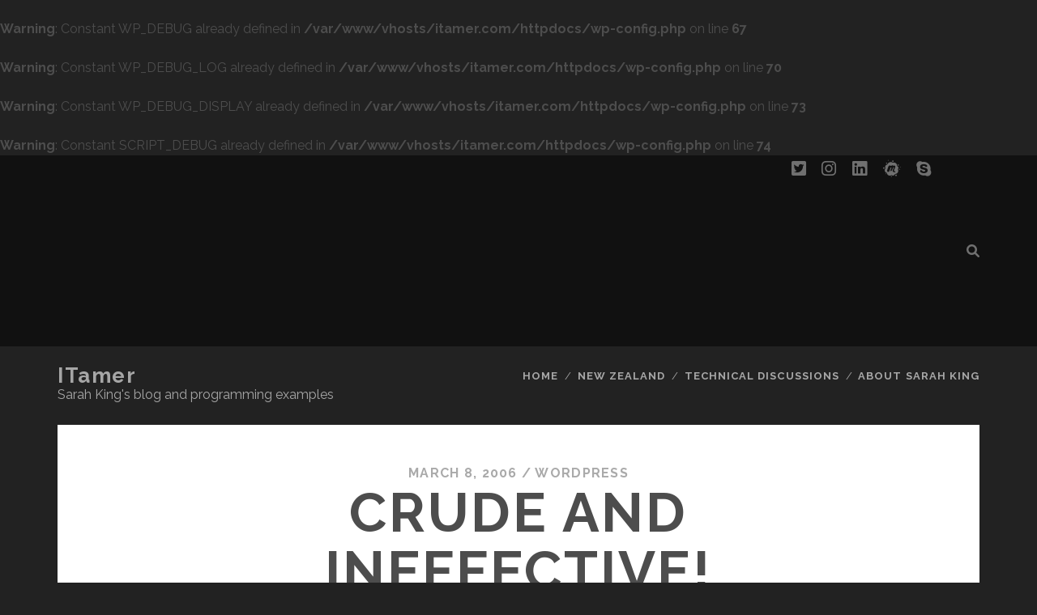

--- FILE ---
content_type: text/html; charset=UTF-8
request_url: https://www.itamer.com/crude-and-ineffective/253/
body_size: 12614
content:
<br />
<b>Warning</b>:  Constant WP_DEBUG already defined in <b>/var/www/vhosts/itamer.com/httpdocs/wp-config.php</b> on line <b>67</b><br />
<br />
<b>Warning</b>:  Constant WP_DEBUG_LOG already defined in <b>/var/www/vhosts/itamer.com/httpdocs/wp-config.php</b> on line <b>70</b><br />
<br />
<b>Warning</b>:  Constant WP_DEBUG_DISPLAY already defined in <b>/var/www/vhosts/itamer.com/httpdocs/wp-config.php</b> on line <b>73</b><br />
<br />
<b>Warning</b>:  Constant SCRIPT_DEBUG already defined in <b>/var/www/vhosts/itamer.com/httpdocs/wp-config.php</b> on line <b>74</b><br />
<!DOCTYPE html>
<!--[if IE 9 ]>
<html class="ie9" lang="en-US"> <![endif]-->
<!--[if (gt IE 9)|!(IE)]><!-->
<html lang="en-US"><!--<![endif]-->

<head>
	<title>Crude and Ineffective! &#8211; iTamer</title>
<meta name='robots' content='max-image-preview:large' />
<meta charset="UTF-8" />
<meta name="viewport" content="width=device-width, initial-scale=1" />
<meta name="template" content="Tracks 1.78" />
<link rel='dns-prefetch' href='//fonts.googleapis.com' />
<link rel="alternate" type="application/rss+xml" title="iTamer &raquo; Feed" href="https://www.itamer.com/feed/" />
<link rel="alternate" type="application/rss+xml" title="iTamer &raquo; Comments Feed" href="https://www.itamer.com/comments/feed/" />
<link rel="alternate" type="application/rss+xml" title="iTamer &raquo; Crude and Ineffective! Comments Feed" href="https://www.itamer.com/crude-and-ineffective/253/feed/" />
<link rel="alternate" title="oEmbed (JSON)" type="application/json+oembed" href="https://www.itamer.com/wp-json/oembed/1.0/embed?url=https%3A%2F%2Fwww.itamer.com%2Fcrude-and-ineffective%2F253%2F" />
<link rel="alternate" title="oEmbed (XML)" type="text/xml+oembed" href="https://www.itamer.com/wp-json/oembed/1.0/embed?url=https%3A%2F%2Fwww.itamer.com%2Fcrude-and-ineffective%2F253%2F&#038;format=xml" />
<style id='wp-img-auto-sizes-contain-inline-css' type='text/css'>
img:is([sizes=auto i],[sizes^="auto," i]){contain-intrinsic-size:3000px 1500px}
/*# sourceURL=wp-img-auto-sizes-contain-inline-css */
</style>
<style id='wp-emoji-styles-inline-css' type='text/css'>

	img.wp-smiley, img.emoji {
		display: inline !important;
		border: none !important;
		box-shadow: none !important;
		height: 1em !important;
		width: 1em !important;
		margin: 0 0.07em !important;
		vertical-align: -0.1em !important;
		background: none !important;
		padding: 0 !important;
	}
/*# sourceURL=wp-emoji-styles-inline-css */
</style>
<style id='wp-block-library-inline-css' type='text/css'>
:root{--wp-block-synced-color:#7a00df;--wp-block-synced-color--rgb:122,0,223;--wp-bound-block-color:var(--wp-block-synced-color);--wp-editor-canvas-background:#ddd;--wp-admin-theme-color:#007cba;--wp-admin-theme-color--rgb:0,124,186;--wp-admin-theme-color-darker-10:#006ba1;--wp-admin-theme-color-darker-10--rgb:0,107,160.5;--wp-admin-theme-color-darker-20:#005a87;--wp-admin-theme-color-darker-20--rgb:0,90,135;--wp-admin-border-width-focus:2px}@media (min-resolution:192dpi){:root{--wp-admin-border-width-focus:1.5px}}.wp-element-button{cursor:pointer}:root .has-very-light-gray-background-color{background-color:#eee}:root .has-very-dark-gray-background-color{background-color:#313131}:root .has-very-light-gray-color{color:#eee}:root .has-very-dark-gray-color{color:#313131}:root .has-vivid-green-cyan-to-vivid-cyan-blue-gradient-background{background:linear-gradient(135deg,#00d084,#0693e3)}:root .has-purple-crush-gradient-background{background:linear-gradient(135deg,#34e2e4,#4721fb 50%,#ab1dfe)}:root .has-hazy-dawn-gradient-background{background:linear-gradient(135deg,#faaca8,#dad0ec)}:root .has-subdued-olive-gradient-background{background:linear-gradient(135deg,#fafae1,#67a671)}:root .has-atomic-cream-gradient-background{background:linear-gradient(135deg,#fdd79a,#004a59)}:root .has-nightshade-gradient-background{background:linear-gradient(135deg,#330968,#31cdcf)}:root .has-midnight-gradient-background{background:linear-gradient(135deg,#020381,#2874fc)}:root{--wp--preset--font-size--normal:16px;--wp--preset--font-size--huge:42px}.has-regular-font-size{font-size:1em}.has-larger-font-size{font-size:2.625em}.has-normal-font-size{font-size:var(--wp--preset--font-size--normal)}.has-huge-font-size{font-size:var(--wp--preset--font-size--huge)}.has-text-align-center{text-align:center}.has-text-align-left{text-align:left}.has-text-align-right{text-align:right}.has-fit-text{white-space:nowrap!important}#end-resizable-editor-section{display:none}.aligncenter{clear:both}.items-justified-left{justify-content:flex-start}.items-justified-center{justify-content:center}.items-justified-right{justify-content:flex-end}.items-justified-space-between{justify-content:space-between}.screen-reader-text{border:0;clip-path:inset(50%);height:1px;margin:-1px;overflow:hidden;padding:0;position:absolute;width:1px;word-wrap:normal!important}.screen-reader-text:focus{background-color:#ddd;clip-path:none;color:#444;display:block;font-size:1em;height:auto;left:5px;line-height:normal;padding:15px 23px 14px;text-decoration:none;top:5px;width:auto;z-index:100000}html :where(.has-border-color){border-style:solid}html :where([style*=border-top-color]){border-top-style:solid}html :where([style*=border-right-color]){border-right-style:solid}html :where([style*=border-bottom-color]){border-bottom-style:solid}html :where([style*=border-left-color]){border-left-style:solid}html :where([style*=border-width]){border-style:solid}html :where([style*=border-top-width]){border-top-style:solid}html :where([style*=border-right-width]){border-right-style:solid}html :where([style*=border-bottom-width]){border-bottom-style:solid}html :where([style*=border-left-width]){border-left-style:solid}html :where(img[class*=wp-image-]){height:auto;max-width:100%}:where(figure){margin:0 0 1em}html :where(.is-position-sticky){--wp-admin--admin-bar--position-offset:var(--wp-admin--admin-bar--height,0px)}@media screen and (max-width:600px){html :where(.is-position-sticky){--wp-admin--admin-bar--position-offset:0px}}

/*# sourceURL=wp-block-library-inline-css */
</style><style id='global-styles-inline-css' type='text/css'>
:root{--wp--preset--aspect-ratio--square: 1;--wp--preset--aspect-ratio--4-3: 4/3;--wp--preset--aspect-ratio--3-4: 3/4;--wp--preset--aspect-ratio--3-2: 3/2;--wp--preset--aspect-ratio--2-3: 2/3;--wp--preset--aspect-ratio--16-9: 16/9;--wp--preset--aspect-ratio--9-16: 9/16;--wp--preset--color--black: #000000;--wp--preset--color--cyan-bluish-gray: #abb8c3;--wp--preset--color--white: #ffffff;--wp--preset--color--pale-pink: #f78da7;--wp--preset--color--vivid-red: #cf2e2e;--wp--preset--color--luminous-vivid-orange: #ff6900;--wp--preset--color--luminous-vivid-amber: #fcb900;--wp--preset--color--light-green-cyan: #7bdcb5;--wp--preset--color--vivid-green-cyan: #00d084;--wp--preset--color--pale-cyan-blue: #8ed1fc;--wp--preset--color--vivid-cyan-blue: #0693e3;--wp--preset--color--vivid-purple: #9b51e0;--wp--preset--gradient--vivid-cyan-blue-to-vivid-purple: linear-gradient(135deg,rgb(6,147,227) 0%,rgb(155,81,224) 100%);--wp--preset--gradient--light-green-cyan-to-vivid-green-cyan: linear-gradient(135deg,rgb(122,220,180) 0%,rgb(0,208,130) 100%);--wp--preset--gradient--luminous-vivid-amber-to-luminous-vivid-orange: linear-gradient(135deg,rgb(252,185,0) 0%,rgb(255,105,0) 100%);--wp--preset--gradient--luminous-vivid-orange-to-vivid-red: linear-gradient(135deg,rgb(255,105,0) 0%,rgb(207,46,46) 100%);--wp--preset--gradient--very-light-gray-to-cyan-bluish-gray: linear-gradient(135deg,rgb(238,238,238) 0%,rgb(169,184,195) 100%);--wp--preset--gradient--cool-to-warm-spectrum: linear-gradient(135deg,rgb(74,234,220) 0%,rgb(151,120,209) 20%,rgb(207,42,186) 40%,rgb(238,44,130) 60%,rgb(251,105,98) 80%,rgb(254,248,76) 100%);--wp--preset--gradient--blush-light-purple: linear-gradient(135deg,rgb(255,206,236) 0%,rgb(152,150,240) 100%);--wp--preset--gradient--blush-bordeaux: linear-gradient(135deg,rgb(254,205,165) 0%,rgb(254,45,45) 50%,rgb(107,0,62) 100%);--wp--preset--gradient--luminous-dusk: linear-gradient(135deg,rgb(255,203,112) 0%,rgb(199,81,192) 50%,rgb(65,88,208) 100%);--wp--preset--gradient--pale-ocean: linear-gradient(135deg,rgb(255,245,203) 0%,rgb(182,227,212) 50%,rgb(51,167,181) 100%);--wp--preset--gradient--electric-grass: linear-gradient(135deg,rgb(202,248,128) 0%,rgb(113,206,126) 100%);--wp--preset--gradient--midnight: linear-gradient(135deg,rgb(2,3,129) 0%,rgb(40,116,252) 100%);--wp--preset--font-size--small: 13px;--wp--preset--font-size--medium: 20px;--wp--preset--font-size--large: 21px;--wp--preset--font-size--x-large: 42px;--wp--preset--font-size--regular: 16px;--wp--preset--font-size--larger: 30px;--wp--preset--spacing--20: 0.44rem;--wp--preset--spacing--30: 0.67rem;--wp--preset--spacing--40: 1rem;--wp--preset--spacing--50: 1.5rem;--wp--preset--spacing--60: 2.25rem;--wp--preset--spacing--70: 3.38rem;--wp--preset--spacing--80: 5.06rem;--wp--preset--shadow--natural: 6px 6px 9px rgba(0, 0, 0, 0.2);--wp--preset--shadow--deep: 12px 12px 50px rgba(0, 0, 0, 0.4);--wp--preset--shadow--sharp: 6px 6px 0px rgba(0, 0, 0, 0.2);--wp--preset--shadow--outlined: 6px 6px 0px -3px rgb(255, 255, 255), 6px 6px rgb(0, 0, 0);--wp--preset--shadow--crisp: 6px 6px 0px rgb(0, 0, 0);}:where(.is-layout-flex){gap: 0.5em;}:where(.is-layout-grid){gap: 0.5em;}body .is-layout-flex{display: flex;}.is-layout-flex{flex-wrap: wrap;align-items: center;}.is-layout-flex > :is(*, div){margin: 0;}body .is-layout-grid{display: grid;}.is-layout-grid > :is(*, div){margin: 0;}:where(.wp-block-columns.is-layout-flex){gap: 2em;}:where(.wp-block-columns.is-layout-grid){gap: 2em;}:where(.wp-block-post-template.is-layout-flex){gap: 1.25em;}:where(.wp-block-post-template.is-layout-grid){gap: 1.25em;}.has-black-color{color: var(--wp--preset--color--black) !important;}.has-cyan-bluish-gray-color{color: var(--wp--preset--color--cyan-bluish-gray) !important;}.has-white-color{color: var(--wp--preset--color--white) !important;}.has-pale-pink-color{color: var(--wp--preset--color--pale-pink) !important;}.has-vivid-red-color{color: var(--wp--preset--color--vivid-red) !important;}.has-luminous-vivid-orange-color{color: var(--wp--preset--color--luminous-vivid-orange) !important;}.has-luminous-vivid-amber-color{color: var(--wp--preset--color--luminous-vivid-amber) !important;}.has-light-green-cyan-color{color: var(--wp--preset--color--light-green-cyan) !important;}.has-vivid-green-cyan-color{color: var(--wp--preset--color--vivid-green-cyan) !important;}.has-pale-cyan-blue-color{color: var(--wp--preset--color--pale-cyan-blue) !important;}.has-vivid-cyan-blue-color{color: var(--wp--preset--color--vivid-cyan-blue) !important;}.has-vivid-purple-color{color: var(--wp--preset--color--vivid-purple) !important;}.has-black-background-color{background-color: var(--wp--preset--color--black) !important;}.has-cyan-bluish-gray-background-color{background-color: var(--wp--preset--color--cyan-bluish-gray) !important;}.has-white-background-color{background-color: var(--wp--preset--color--white) !important;}.has-pale-pink-background-color{background-color: var(--wp--preset--color--pale-pink) !important;}.has-vivid-red-background-color{background-color: var(--wp--preset--color--vivid-red) !important;}.has-luminous-vivid-orange-background-color{background-color: var(--wp--preset--color--luminous-vivid-orange) !important;}.has-luminous-vivid-amber-background-color{background-color: var(--wp--preset--color--luminous-vivid-amber) !important;}.has-light-green-cyan-background-color{background-color: var(--wp--preset--color--light-green-cyan) !important;}.has-vivid-green-cyan-background-color{background-color: var(--wp--preset--color--vivid-green-cyan) !important;}.has-pale-cyan-blue-background-color{background-color: var(--wp--preset--color--pale-cyan-blue) !important;}.has-vivid-cyan-blue-background-color{background-color: var(--wp--preset--color--vivid-cyan-blue) !important;}.has-vivid-purple-background-color{background-color: var(--wp--preset--color--vivid-purple) !important;}.has-black-border-color{border-color: var(--wp--preset--color--black) !important;}.has-cyan-bluish-gray-border-color{border-color: var(--wp--preset--color--cyan-bluish-gray) !important;}.has-white-border-color{border-color: var(--wp--preset--color--white) !important;}.has-pale-pink-border-color{border-color: var(--wp--preset--color--pale-pink) !important;}.has-vivid-red-border-color{border-color: var(--wp--preset--color--vivid-red) !important;}.has-luminous-vivid-orange-border-color{border-color: var(--wp--preset--color--luminous-vivid-orange) !important;}.has-luminous-vivid-amber-border-color{border-color: var(--wp--preset--color--luminous-vivid-amber) !important;}.has-light-green-cyan-border-color{border-color: var(--wp--preset--color--light-green-cyan) !important;}.has-vivid-green-cyan-border-color{border-color: var(--wp--preset--color--vivid-green-cyan) !important;}.has-pale-cyan-blue-border-color{border-color: var(--wp--preset--color--pale-cyan-blue) !important;}.has-vivid-cyan-blue-border-color{border-color: var(--wp--preset--color--vivid-cyan-blue) !important;}.has-vivid-purple-border-color{border-color: var(--wp--preset--color--vivid-purple) !important;}.has-vivid-cyan-blue-to-vivid-purple-gradient-background{background: var(--wp--preset--gradient--vivid-cyan-blue-to-vivid-purple) !important;}.has-light-green-cyan-to-vivid-green-cyan-gradient-background{background: var(--wp--preset--gradient--light-green-cyan-to-vivid-green-cyan) !important;}.has-luminous-vivid-amber-to-luminous-vivid-orange-gradient-background{background: var(--wp--preset--gradient--luminous-vivid-amber-to-luminous-vivid-orange) !important;}.has-luminous-vivid-orange-to-vivid-red-gradient-background{background: var(--wp--preset--gradient--luminous-vivid-orange-to-vivid-red) !important;}.has-very-light-gray-to-cyan-bluish-gray-gradient-background{background: var(--wp--preset--gradient--very-light-gray-to-cyan-bluish-gray) !important;}.has-cool-to-warm-spectrum-gradient-background{background: var(--wp--preset--gradient--cool-to-warm-spectrum) !important;}.has-blush-light-purple-gradient-background{background: var(--wp--preset--gradient--blush-light-purple) !important;}.has-blush-bordeaux-gradient-background{background: var(--wp--preset--gradient--blush-bordeaux) !important;}.has-luminous-dusk-gradient-background{background: var(--wp--preset--gradient--luminous-dusk) !important;}.has-pale-ocean-gradient-background{background: var(--wp--preset--gradient--pale-ocean) !important;}.has-electric-grass-gradient-background{background: var(--wp--preset--gradient--electric-grass) !important;}.has-midnight-gradient-background{background: var(--wp--preset--gradient--midnight) !important;}.has-small-font-size{font-size: var(--wp--preset--font-size--small) !important;}.has-medium-font-size{font-size: var(--wp--preset--font-size--medium) !important;}.has-large-font-size{font-size: var(--wp--preset--font-size--large) !important;}.has-x-large-font-size{font-size: var(--wp--preset--font-size--x-large) !important;}
/*# sourceURL=global-styles-inline-css */
</style>

<style id='classic-theme-styles-inline-css' type='text/css'>
/*! This file is auto-generated */
.wp-block-button__link{color:#fff;background-color:#32373c;border-radius:9999px;box-shadow:none;text-decoration:none;padding:calc(.667em + 2px) calc(1.333em + 2px);font-size:1.125em}.wp-block-file__button{background:#32373c;color:#fff;text-decoration:none}
/*# sourceURL=/wp-includes/css/classic-themes.min.css */
</style>
<link rel='stylesheet' id='ct-tracks-google-fonts-css' href='//fonts.googleapis.com/css?family=Raleway%3A400%2C700&#038;subset=latin%2Clatin-ext&#038;display=swap&#038;ver=6.9' type='text/css' media='all' />
<link rel='stylesheet' id='ct-tracks-font-awesome-css' href='https://www.itamer.com/wp-content/themes/tracks/assets/font-awesome/css/all.min.css?ver=6.9' type='text/css' media='all' />
<link rel='stylesheet' id='ct-tracks-style-css' href='https://www.itamer.com/wp-content/themes/tracks/style.css?ver=6.9' type='text/css' media='all' />
<style id='ct-tracks-style-inline-css' type='text/css'>
.site-title{text-transform: capitalize}
.excerpt-title{text-transform: none}
/*# sourceURL=ct-tracks-style-inline-css */
</style>
<link rel='stylesheet' id='enlighterjs-css' href='https://www.itamer.com/wp-content/plugins/enlighter/cache/enlighterjs.min.css?ver=VX4zUPhr+MVYVY4' type='text/css' media='all' />
<script type="text/javascript" src="https://www.itamer.com/wp-includes/js/jquery/jquery.min.js?ver=3.7.1" id="jquery-core-js"></script>
<script type="text/javascript" src="https://www.itamer.com/wp-includes/js/jquery/jquery-migrate.min.js?ver=3.4.1" id="jquery-migrate-js"></script>
<link rel="https://api.w.org/" href="https://www.itamer.com/wp-json/" /><link rel="alternate" title="JSON" type="application/json" href="https://www.itamer.com/wp-json/wp/v2/posts/253" /><link rel="EditURI" type="application/rsd+xml" title="RSD" href="https://www.itamer.com/xmlrpc.php?rsd" />
<meta name="generator" content="WordPress 6.9" />
<link rel="canonical" href="https://www.itamer.com/crude-and-ineffective/253/" />
<link rel='shortlink' href='https://www.itamer.com/?p=253' />
<style type="text/css">.recentcomments a{display:inline !important;padding:0 !important;margin:0 !important;}</style>
<!-- Jetpack Open Graph Tags -->
<meta property="og:type" content="article" />
<meta property="og:title" content="Crude and Ineffective!" />
<meta property="og:url" content="https://www.itamer.com/crude-and-ineffective/253/" />
<meta property="og:description" content="Spam is one of those topics that gets returned to time and again. Well, I was just updating this blog and found:" />
<meta property="article:published_time" content="2006-03-08T02:02:01+00:00" />
<meta property="article:modified_time" content="2006-05-30T22:00:43+00:00" />
<meta property="og:site_name" content="iTamer" />
<meta property="og:image" content="https://www.itamer.com/wp-content/uploads/2017/12/cropped-29-northland-road-trip.jpg" />
<meta property="og:image:width" content="512" />
<meta property="og:image:height" content="512" />
<meta property="og:image:alt" content="" />
<meta property="og:locale" content="en_US" />
<meta name="twitter:site" content="@itamer" />
<meta name="twitter:text:title" content="Crude and Ineffective!" />
<meta name="twitter:image" content="https://www.itamer.com/wp-content/uploads/2017/12/cropped-29-northland-road-trip-270x270.jpg" />
<meta name="twitter:card" content="summary" />

<!-- End Jetpack Open Graph Tags -->
<link rel="icon" href="https://www.itamer.com/wp-content/uploads/2017/12/cropped-29-northland-road-trip-32x32.jpg" sizes="32x32" />
<link rel="icon" href="https://www.itamer.com/wp-content/uploads/2017/12/cropped-29-northland-road-trip-192x192.jpg" sizes="192x192" />
<link rel="apple-touch-icon" href="https://www.itamer.com/wp-content/uploads/2017/12/cropped-29-northland-road-trip-180x180.jpg" />
<meta name="msapplication-TileImage" content="https://www.itamer.com/wp-content/uploads/2017/12/cropped-29-northland-road-trip-270x270.jpg" />
		<style type="text/css" id="wp-custom-css">
			.site-title{text-transform: capitalize}
.excerpt-title{text-transform: none}		</style>
		</head>

<body id="tracks" class="wp-singular post-template-default single single-post postid-253 single-format-standard wp-theme-tracks ct-body singular singular-post singular-post-253 not-front standard">
			<div id="overflow-container" class="overflow-container">
		<a class="skip-content" href="#main">Skip to content</a>
				<header id="site-header" class="site-header" role="banner">
			<div class='top-navigation'><div class='container'><div class='search-form-container'>
	<button id="search-icon" class="search-icon">
		<i class="fas fa-search"></i>
	</button>
	<form role="search" method="get" class="search-form" action="https://www.itamer.com/">
		<label class="screen-reader-text">Search for:</label>
		<input type="search" class="search-field" placeholder="Search&#8230;" value=""
		       name="s" title="Search for:"/>
		<input type="submit" class="search-submit" value='Go'/>
	</form>
</div><ul class="social-media-icons">				<li>
					<a class="twitter" target="_blank"
					   href="https://twitter.com/itamer">
						<i class="fab fa-twitter-square" title="twitter"></i>
						<span class="screen-reader-text">twitter</span>
					</a>
				</li>
								<li>
					<a class="instagram" target="_blank"
					   href="https://www.instagram.com/itamernz/">
						<i class="fab fa-instagram" title="instagram"></i>
						<span class="screen-reader-text">instagram</span>
					</a>
				</li>
								<li>
					<a class="linkedin" target="_blank"
					   href="https://www.linkedin.com/in/sarahking/">
						<i class="fab fa-linkedin" title="linkedin"></i>
						<span class="screen-reader-text">linkedin</span>
					</a>
				</li>
								<li>
					<a class="meetup" target="_blank"
					   href="https://www.meetup.com/members/94366382/">
						<i class="fab fa-meetup" title="meetup"></i>
						<span class="screen-reader-text">meetup</span>
					</a>
				</li>
								<li>
					<a class="skype" target="_blank"
					   href="skype:sarah.king?chat">
						<i class="fab fa-skype" title="skype"></i>
						<span class="screen-reader-text">skype</span>
					</a>
				</li>
			</ul></div></div>						<div class="container">
				<div id="title-info" class="title-info">
					<div id='site-title' class='site-title'><a href='https://www.itamer.com'>iTamer</a></div>				</div>
				<button id="toggle-navigation" class="toggle-navigation">
	<i class="fas fa-bars"></i>
</button>

<div id="menu-primary-tracks" class="menu-primary-tracks"></div>
<div id="menu-primary" class="menu-container menu-primary" role="navigation">

			<p class="site-description tagline">
			Sarah King&#039;s blog and programming examples		</p>
	<div class="menu"><ul id="menu-primary-items" class="menu-primary-items"><li id="menu-item-845" class="menu-item menu-item-type-custom menu-item-object-custom menu-item-home menu-item-845"><a href="http://www.itamer.com/">Home</a></li>
<li id="menu-item-843" class="menu-item menu-item-type-taxonomy menu-item-object-category menu-item-843"><a href="https://www.itamer.com/category/new-zealand/">New Zealand</a></li>
<li id="menu-item-844" class="menu-item menu-item-type-taxonomy menu-item-object-category current-post-ancestor menu-item-844"><a href="https://www.itamer.com/category/technical-discussions/">Technical Discussions</a></li>
<li id="menu-item-842" class="menu-item menu-item-type-post_type menu-item-object-page menu-item-842"><a href="https://www.itamer.com/about-sarah-king/">About Sarah King</a></li>
</ul></div></div>			</div>
		</header>
						<div id="main" class="main" role="main">
			

	<div id="loop-container" class="loop-container">
		<div class="post-253 post type-post status-publish format-standard hentry category-wp tag-coop tag-link-vault tag-seo tag-spam tag-wordpress entry full-without-featured odd excerpt-1">
		<div class="entry-meta">
			<span class="date">March 8, 2006</span>	<span> / </span>	<span class="category">
	<a href='https://www.itamer.com/category/technical-discussions/wp/'>WordPress</a>	</span>	</div>
	<div class='entry-header'>
		<h1 class='entry-title'>Crude and Ineffective!</h1>
	</div>
	<div class="entry-container">
		<div class="entry-content">
			<article>
								<p>Spam is one of those topics that gets returned to time and again. Well, I was just updating this blog and found:</p>
<p><center><img src='/images/otherdrafts.gif' alt='' /></center></p>
<p><span id="more-253"></span><strong>Others Drafts?</strong></p>
<p>&#8220;Huh? Other people don&#8217;t contribute to my blog. What&#8217;s this about?&#8221;</p>
<p>Well, a sneaky wee so and so had used WordPress&#8217; registration system to &#8220;join&#8221; this blog and submit an article. I guess in group blogs there might be a chance that someone with the right privileges might actually approve the article and give you the exposure you crave.</p>
<p>Not me, mate. You&#8217;ll have to take your initiative and your spam elsewhere. If they system is good like the <a href="http://www.digitalpoint.com/tools/ad-network/">coop</a> or <a href="http://www.link-vault.com/?ss=3113">Link Vault</a> you won&#8217;t have to hustle too hard. Makes me think your system must be crap.</p>
<p>For the record, here&#8217;s a portion of the post&#8230;</p>
<p><center><img src='/images/lwizard.gif' alt='' /></center></p>
<p><strong>The future for L.W.</strong></p>
<p>It&#8217;s hard to believe that respectable webmasters will ever use the system and surely they&#8217;ll be damaged by the bad press as blog owners fight back?</p>
<p>The only options they&#8217;ll have will be to</p>
<ul>
<li>Fade away quietly</li>
<li>Rename themselves and convert their existing userbase over to the new url</li>
</ul>
<p>I just can&#8217;t see this system succeeding given the underhand methods of promotion they are using.</p>
							</article>
		</div>
			<div class="sidebar sidebar-after-post-content" id="sidebar-after-post-content">
		<section id="categories-389048671" class="widget widget_categories"><h2 class="widget-title">Categories</h2>
			<ul>
					<li class="cat-item cat-item-6"><a href="https://www.itamer.com/category/other-stuff/books/">Books</a>
</li>
	<li class="cat-item cat-item-14"><a href="https://www.itamer.com/category/technical-discussions/cakephp/">CakePHP</a>
</li>
	<li class="cat-item cat-item-10"><a href="https://www.itamer.com/category/technical-discussions/directory-management/">Directory Management</a>
</li>
	<li class="cat-item cat-item-13"><a href="https://www.itamer.com/category/technical-discussions/search-engine-optimisation/seo-games/">Fun and SEO Games</a>
</li>
	<li class="cat-item cat-item-1023"><a href="https://www.itamer.com/category/games/">Games</a>
</li>
	<li class="cat-item cat-item-8"><a href="https://www.itamer.com/category/technical-discussions/mambo/">Mambo / Joomla</a>
</li>
	<li class="cat-item cat-item-2"><a href="https://www.itamer.com/category/new-zealand/">New Zealand</a>
</li>
	<li class="cat-item cat-item-4"><a href="https://www.itamer.com/category/other-stuff/">Other Stuff</a>
</li>
	<li class="cat-item cat-item-1"><a href="https://www.itamer.com/category/technical-discussions/php-website/">PHP &#038; Web Development</a>
</li>
	<li class="cat-item cat-item-7"><a href="https://www.itamer.com/category/portfolio/">Portfolio</a>
</li>
	<li class="cat-item cat-item-914"><a href="https://www.itamer.com/category/reviews/">Reviews</a>
</li>
	<li class="cat-item cat-item-3"><a href="https://www.itamer.com/category/technical-discussions/search-engine-optimisation/">Search Engine Optimisation</a>
</li>
	<li class="cat-item cat-item-12"><a href="https://www.itamer.com/category/other-stuff/shoemoney/">Shoemoney</a>
</li>
	<li class="cat-item cat-item-989"><a href="https://www.itamer.com/category/social-media/">Social Media</a>
</li>
	<li class="cat-item cat-item-962"><a href="https://www.itamer.com/category/other-stuff/spore/">Spore</a>
</li>
	<li class="cat-item cat-item-5"><a href="https://www.itamer.com/category/new-zealand/sport/">Sport</a>
</li>
	<li class="cat-item cat-item-9"><a href="https://www.itamer.com/category/technical-discussions/">Technical Discussions</a>
</li>
	<li class="cat-item cat-item-11"><a href="https://www.itamer.com/category/technical-discussions/wp/">WordPress</a>
</li>
			</ul>

			</section><section id="recent-comments-2" class="widget widget_recent_comments"><h2 class="widget-title">Recent Comments</h2><ul id="recentcomments"><li class="recentcomments"><span class="comment-author-link"><a href="http://www.itamer.com/" class="url" rel="ugc">Sarah King</a></span> on <a href="https://www.itamer.com/heatmaps-and-ingress-opr-reviews/1119/comment-page-1/#comment-72057">Heatmaps and Ingress&#8217; OPR Reviews</a></li><li class="recentcomments"><span class="comment-author-link">Fabrício B. Aguirre</span> on <a href="https://www.itamer.com/heatmaps-and-ingress-opr-reviews/1119/comment-page-1/#comment-71508">Heatmaps and Ingress&#8217; OPR Reviews</a></li><li class="recentcomments"><span class="comment-author-link"><a href="http://curtaintex.wordpress.com" class="url" rel="ugc external nofollow">ร้านขายผ้าพาหุรัด</a></span> on <a href="https://www.itamer.com/fujixerox/1034/comment-page-1/#comment-71446">Negative SEO or poorly implemented Social Media Marketing by FujiXerox?</a></li><li class="recentcomments"><span class="comment-author-link"><a href="http://www.itamer.com" class="url" rel="ugc">Sarah</a></span> on <a href="https://www.itamer.com/social-media-safety-are-we-exhausted-yet/943/comment-page-1/#comment-71124">Social Media Safety &#8211; are we exhausted yet?</a></li><li class="recentcomments"><span class="comment-author-link"><a href="http://www.itamer.com/" class="url" rel="ugc">Sarah King</a></span> on <a href="https://www.itamer.com/facebook-takes-a-step-too-far/1014/comment-page-1/#comment-70683">Facebook takes a step too far!</a></li></ul></section><section id="tag_cloud-2" class="widget widget_tag_cloud"><h2 class="widget-title">Tags</h2><div class="tagcloud"><a href="https://www.itamer.com/tag/adsense/" class="tag-cloud-link tag-link-500 tag-link-position-1" style="font-size: 11.60824742268pt;" aria-label="adsense (8 items)">adsense</a>
<a href="https://www.itamer.com/tag/akismet/" class="tag-cloud-link tag-link-125 tag-link-position-2" style="font-size: 8pt;" aria-label="akismet (4 items)">akismet</a>
<a href="https://www.itamer.com/tag/auckland/" class="tag-cloud-link tag-link-569 tag-link-position-3" style="font-size: 10.164948453608pt;" aria-label="auckland (6 items)">auckland</a>
<a href="https://www.itamer.com/tag/blog/" class="tag-cloud-link tag-link-120 tag-link-position-4" style="font-size: 17.237113402062pt;" aria-label="blog (21 items)">blog</a>
<a href="https://www.itamer.com/tag/bmx/" class="tag-cloud-link tag-link-172 tag-link-position-5" style="font-size: 10.886597938144pt;" aria-label="bmx (7 items)">bmx</a>
<a href="https://www.itamer.com/tag/crime/" class="tag-cloud-link tag-link-507 tag-link-position-6" style="font-size: 12.907216494845pt;" aria-label="crime (10 items)">crime</a>
<a href="https://www.itamer.com/tag/digitalpoint/" class="tag-cloud-link tag-link-76 tag-link-position-7" style="font-size: 13.917525773196pt;" aria-label="digitalpoint (12 items)">digitalpoint</a>
<a href="https://www.itamer.com/tag/directory/" class="tag-cloud-link tag-link-119 tag-link-position-8" style="font-size: 15.649484536082pt;" aria-label="directory (16 items)">directory</a>
<a href="https://www.itamer.com/tag/dmoz/" class="tag-cloud-link tag-link-74 tag-link-position-9" style="font-size: 9.1546391752577pt;" aria-label="dmoz (5 items)">dmoz</a>
<a href="https://www.itamer.com/tag/domains/" class="tag-cloud-link tag-link-33 tag-link-position-10" style="font-size: 8pt;" aria-label="domains (4 items)">domains</a>
<a href="https://www.itamer.com/tag/email/" class="tag-cloud-link tag-link-185 tag-link-position-11" style="font-size: 12.907216494845pt;" aria-label="email (10 items)">email</a>
<a href="https://www.itamer.com/tag/facebook/" class="tag-cloud-link tag-link-917 tag-link-position-12" style="font-size: 8pt;" aria-label="facebook (4 items)">facebook</a>
<a href="https://www.itamer.com/tag/forum/" class="tag-cloud-link tag-link-596 tag-link-position-13" style="font-size: 9.1546391752577pt;" aria-label="forum (5 items)">forum</a>
<a href="https://www.itamer.com/tag/forums/" class="tag-cloud-link tag-link-21 tag-link-position-14" style="font-size: 10.164948453608pt;" aria-label="forums (6 items)">forums</a>
<a href="https://www.itamer.com/tag/fraud/" class="tag-cloud-link tag-link-32 tag-link-position-15" style="font-size: 8pt;" aria-label="fraud (4 items)">fraud</a>
<a href="https://www.itamer.com/tag/google/" class="tag-cloud-link tag-link-24 tag-link-position-16" style="font-size: 21.134020618557pt;" aria-label="google (40 items)">google</a>
<a href="https://www.itamer.com/tag/googlebot/" class="tag-cloud-link tag-link-187 tag-link-position-17" style="font-size: 8pt;" aria-label="googlebot (4 items)">googlebot</a>
<a href="https://www.itamer.com/tag/graham-capill/" class="tag-cloud-link tag-link-616 tag-link-position-18" style="font-size: 8pt;" aria-label="graham-capill (4 items)">graham-capill</a>
<a href="https://www.itamer.com/tag/images/" class="tag-cloud-link tag-link-316 tag-link-position-19" style="font-size: 9.1546391752577pt;" aria-label="images (5 items)">images</a>
<a href="https://www.itamer.com/tag/internet/" class="tag-cloud-link tag-link-88 tag-link-position-20" style="font-size: 10.886597938144pt;" aria-label="internet (7 items)">internet</a>
<a href="https://www.itamer.com/tag/javascript/" class="tag-cloud-link tag-link-156 tag-link-position-21" style="font-size: 12.907216494845pt;" aria-label="javascript (10 items)">javascript</a>
<a href="https://www.itamer.com/tag/joomla/" class="tag-cloud-link tag-link-45 tag-link-position-22" style="font-size: 14.494845360825pt;" aria-label="joomla (13 items)">joomla</a>
<a href="https://www.itamer.com/tag/keywords/" class="tag-cloud-link tag-link-210 tag-link-position-23" style="font-size: 9.1546391752577pt;" aria-label="keywords (5 items)">keywords</a>
<a href="https://www.itamer.com/tag/kiwi/" class="tag-cloud-link tag-link-250 tag-link-position-24" style="font-size: 10.164948453608pt;" aria-label="kiwi (6 items)">kiwi</a>
<a href="https://www.itamer.com/tag/mambo/" class="tag-cloud-link tag-link-1016 tag-link-position-25" style="font-size: 14.927835051546pt;" aria-label="Mambo / Joomla (14 items)">Mambo / Joomla</a>
<a href="https://www.itamer.com/tag/mike-dammann/" class="tag-cloud-link tag-link-597 tag-link-position-26" style="font-size: 8pt;" aria-label="mike-dammann (4 items)">mike-dammann</a>
<a href="https://www.itamer.com/tag/mtb/" class="tag-cloud-link tag-link-218 tag-link-position-27" style="font-size: 10.886597938144pt;" aria-label="mtb (7 items)">mtb</a>
<a href="https://www.itamer.com/tag/new-zealand/" class="tag-cloud-link tag-link-1014 tag-link-position-28" style="font-size: 22pt;" aria-label="New Zealand (46 items)">New Zealand</a>
<a href="https://www.itamer.com/tag/odp/" class="tag-cloud-link tag-link-75 tag-link-position-29" style="font-size: 8pt;" aria-label="odp (4 items)">odp</a>
<a href="https://www.itamer.com/tag/phishing/" class="tag-cloud-link tag-link-20 tag-link-position-30" style="font-size: 10.164948453608pt;" aria-label="phishing (6 items)">phishing</a>
<a href="https://www.itamer.com/tag/php/" class="tag-cloud-link tag-link-35 tag-link-position-31" style="font-size: 17.525773195876pt;" aria-label="php (22 items)">php</a>
<a href="https://www.itamer.com/tag/property-investment/" class="tag-cloud-link tag-link-204 tag-link-position-32" style="font-size: 8pt;" aria-label="property-investment (4 items)">property-investment</a>
<a href="https://www.itamer.com/tag/rss/" class="tag-cloud-link tag-link-38 tag-link-position-33" style="font-size: 14.494845360825pt;" aria-label="rss (13 items)">rss</a>
<a href="https://www.itamer.com/tag/scam/" class="tag-cloud-link tag-link-23 tag-link-position-34" style="font-size: 8pt;" aria-label="scam (4 items)">scam</a>
<a href="https://www.itamer.com/tag/seo/" class="tag-cloud-link tag-link-80 tag-link-position-35" style="font-size: 18.969072164948pt;" aria-label="seo (28 items)">seo</a>
<a href="https://www.itamer.com/tag/serps/" class="tag-cloud-link tag-link-220 tag-link-position-36" style="font-size: 9.1546391752577pt;" aria-label="serps (5 items)">serps</a>
<a href="https://www.itamer.com/tag/sitemap/" class="tag-cloud-link tag-link-103 tag-link-position-37" style="font-size: 10.164948453608pt;" aria-label="sitemap (6 items)">sitemap</a>
<a href="https://www.itamer.com/tag/spam/" class="tag-cloud-link tag-link-31 tag-link-position-38" style="font-size: 16.082474226804pt;" aria-label="spam (17 items)">spam</a>
<a href="https://www.itamer.com/tag/submission/" class="tag-cloud-link tag-link-116 tag-link-position-39" style="font-size: 8pt;" aria-label="submission (4 items)">submission</a>
<a href="https://www.itamer.com/tag/trademe/" class="tag-cloud-link tag-link-623 tag-link-position-40" style="font-size: 9.1546391752577pt;" aria-label="trademe (5 items)">trademe</a>
<a href="https://www.itamer.com/tag/uk/" class="tag-cloud-link tag-link-470 tag-link-position-41" style="font-size: 8pt;" aria-label="UK (4 items)">UK</a>
<a href="https://www.itamer.com/tag/vbulletin/" class="tag-cloud-link tag-link-113 tag-link-position-42" style="font-size: 12.329896907216pt;" aria-label="vbulletin (9 items)">vbulletin</a>
<a href="https://www.itamer.com/tag/viral-marketing/" class="tag-cloud-link tag-link-224 tag-link-position-43" style="font-size: 10.164948453608pt;" aria-label="viral-marketing (6 items)">viral-marketing</a>
<a href="https://www.itamer.com/tag/wordpress/" class="tag-cloud-link tag-link-127 tag-link-position-44" style="font-size: 12.907216494845pt;" aria-label="wordpress (10 items)">wordpress</a>
<a href="https://www.itamer.com/tag/xml/" class="tag-cloud-link tag-link-43 tag-link-position-45" style="font-size: 10.164948453608pt;" aria-label="xml (6 items)">xml</a></div>
</section><section id="text-3" class="widget widget_text">			<div class="textwidget"><script type="text/javascript" language="javascript">
  amzn_assoc_ad_type = "contextual";
  amzn_assoc_tracking_id = "itamer-20";
  amzn_assoc_marketplace = "amazon";
  amzn_assoc_region = "US";
  amzn_assoc_placement = "ID3BIMAZHAKDFWQX";
  amzn_assoc_linkid = "ID3BIMAZHAKDFWQX";
  amzn_assoc_emphasize_categories = "1000, 133140011";
  amzn_assoc_fallback_products = "";
  amzn_assoc_width = "180";
  amzn_assoc_height = "150";
</script>
<script type="text/javascript" language="javascript" src="//z-na.amazon-adsystem.com/widgets/q?ServiceVersion=20070822&Operation=GetScript&ID=OneJS&WS=1&MarketPlace=US&source=ac"></script></div>
		</section><section id="linkcat-15" class="widget widget_links"><h2 class="widget-title">2. Essentials</h2>
	<ul class='xoxo blogroll'>
<li><a href="http://forums.digitalpoint.com/index.php?referrerid=29" rel="acquaintance" title="Valuable forum with links to free SEO tools" target="_blank">Digitalpoint</a></li>
<li><a href="http://tools.dynamicdrive.com/favicon/" title="A quick and easy way to create favicons, a must for any branded site!" target="_blank">Favicon generator</a></li>
<li><a href="http://sarah.users.phpclasses.org/" title="Script library">phpClasses.org</a></li>
<li><a href="http://www.ros.co.nz/pdf/" title="A very fine PDF generator">R&#038;OS PDF tool</a></li>
<li><a href="http://www.itamer.com/wowexeexe/6/" title="A useful resource for fixing these memory leak processes">Wowexe.exe</a></li>

	</ul>
</section>
<section id="linkcat-17" class="widget widget_links"><h2 class="widget-title">3. Code Examples</h2>
	<ul class='xoxo blogroll'>
<li><a href="http://www.itamer.com/obfuscate.php" rel="me">Protect your email addresses online</a></li>

	</ul>
</section>
<section id="linkcat-834" class="widget widget_links"><h2 class="widget-title">4. Social Networking</h2>
	<ul class='xoxo blogroll'>
<li><a href="http://www.linkedin.com/in/sarahking">Linked In</a></li>
<li><a href="http://www.squidoo.com/seo-tips" rel="me" target="_blank">Squidoo</a></li>
<li><a href="http://twitter.com/itamer" title="Follow me on Twitter">Twitter</a></li>

	</ul>
</section>
<section id="linkcat-19" class="widget widget_links"><h2 class="widget-title">5. Just for fun</h2>
	<ul class='xoxo blogroll'>
<li><a href="http://www.komar.org/christmas/" rel="friend">Christmas Lights</a></li>
<li><a href="http://www.komar.org/halloween/" rel="friend">Halloween Decorations</a></li>

	</ul>
</section>
	</div>
		<div class='entry-meta-bottom'>
			<nav class="further-reading">
	<p class="prev">
		<span>Previous Post</span>
		<a href="https://www.itamer.com/one-little-tennis-ball/252/">One little tennis ball!</a>
	</p>
	<p class="next">
		<span>Next Post</span>
		<a href="https://www.itamer.com/bbc-frames/254/">BBC frame any site &#8211; not just the good ones!</a>
	</p>
</nav>			<div class="entry-categories"><p><span>Categories</span><a href="https://www.itamer.com/category/technical-discussions/wp/" title="View all posts in WordPress">WordPress</a></p></div>			<div class="entry-tags"><p><span>Tags</span><a href="https://www.itamer.com/tag/coop/" title="View all posts tagged coop">coop</a> <a href="https://www.itamer.com/tag/link-vault/" title="View all posts tagged link-vault">link-vault</a> <a href="https://www.itamer.com/tag/seo/" title="View all posts tagged seo">seo</a> <a href="https://www.itamer.com/tag/spam/" title="View all posts tagged spam">spam</a> <a href="https://www.itamer.com/tag/wordpress/" title="View all posts tagged wordpress">wordpress</a></p></div>		</div>
			</div>
</div>	<section id="comments" class="comments">
		<div class="comments-number">
			<h2>
				4 Comments			</h2>
		</div>
		<ol class="comment-list">
					<li class="comment even thread-even depth-1" id="li-comment-2758">
		<article id="comment-2758" class="comment">
			<div class="comment-author">
				<img alt='' src='https://secure.gravatar.com/avatar/ef73577d17a0d9172d1413a78897d21e3e23a9c1179a52cc14b2362382844b87?s=72&#038;r=g' srcset='https://secure.gravatar.com/avatar/ef73577d17a0d9172d1413a78897d21e3e23a9c1179a52cc14b2362382844b87?s=144&#038;r=g 2x' class='avatar avatar-72 photo' height='72' width='72' decoding='async'/>				<div>
					<div class="author-name"><a href="http://www.viper007bond.com/" class="url" rel="ugc external nofollow">Viper007Bond</a></div>
					<div class="comment-date">March 8, 2006</div>
														</div>
			</div>
			<div class="comment-content">
								<p>You should disable registration on your blog. 😉</p>
			</div>
		</article>
		</li><!-- #comment-## -->
		<li class="comment byuser comment-author-sarahkadmin bypostauthor odd alt thread-odd thread-alt depth-1" id="li-comment-2759">
		<article id="comment-2759" class="comment">
			<div class="comment-author">
				<img alt='' src='https://secure.gravatar.com/avatar/6a98957371819ce108fbc361e1c2cdbcaffc9951a9cf2f2ce23f7485d633aa29?s=72&#038;r=g' srcset='https://secure.gravatar.com/avatar/6a98957371819ce108fbc361e1c2cdbcaffc9951a9cf2f2ce23f7485d633aa29?s=144&#038;r=g 2x' class='avatar avatar-72 photo' height='72' width='72' decoding='async'/>				<div>
					<div class="author-name"><a href="http://www.itamer.com/" class="url" rel="ugc">sarahk</a></div>
					<div class="comment-date">March 8, 2006</div>
														</div>
			</div>
			<div class="comment-content">
								<p>Sure I can, and <a href="http://sarahk.pcpropertymanager.com/blog/akismet-spam/209/">I use Akismet</a> to stop comment spam but I know plenty of blogs that require you to register before you can comment. Those site owners need to be on the lookout for this kind of thing.</p>
			</div>
		</article>
		</li><!-- #comment-## -->
		<li class="comment byuser comment-author-sarahkadmin bypostauthor even thread-even depth-1" id="li-comment-2775">
		<article id="comment-2775" class="comment">
			<div class="comment-author">
				<img alt='' src='https://secure.gravatar.com/avatar/6a98957371819ce108fbc361e1c2cdbcaffc9951a9cf2f2ce23f7485d633aa29?s=72&#038;r=g' srcset='https://secure.gravatar.com/avatar/6a98957371819ce108fbc361e1c2cdbcaffc9951a9cf2f2ce23f7485d633aa29?s=144&#038;r=g 2x' class='avatar avatar-72 photo' height='72' width='72' decoding='async'/>				<div>
					<div class="author-name"><a href="http://www.itamer.com/" class="url" rel="ugc">sarahk</a></div>
					<div class="comment-date">March 9, 2006</div>
														</div>
			</div>
			<div class="comment-content">
								<p>The irony wasn&#8217;t lost as I was invited to reproduce this article at <a href="http://www.searchenginejournal.com/">SEJ</a> &#8211; and had to register and create the post, then notify the editor. But I was known, and invited.</p>
			</div>
		</article>
		</li><!-- #comment-## -->
		<li class="comment odd alt thread-odd thread-alt depth-1" id="li-comment-2954">
		<article id="comment-2954" class="comment">
			<div class="comment-author">
				<img alt='' src='https://secure.gravatar.com/avatar/cda0b822afe287e9243b8b0297a58c4af60ed4effc81ee863b9bcaaf8cb91c4e?s=72&#038;r=g' srcset='https://secure.gravatar.com/avatar/cda0b822afe287e9243b8b0297a58c4af60ed4effc81ee863b9bcaaf8cb91c4e?s=144&#038;r=g 2x' class='avatar avatar-72 photo' height='72' width='72' loading='lazy' decoding='async'/>				<div>
					<div class="author-name"><a href="http://www.buniek.com/" class="url" rel="ugc external nofollow">Telian Adlam</a></div>
					<div class="comment-date">March 14, 2006</div>
														</div>
			</div>
			<div class="comment-content">
								<p>Or&#8230;since you&#8217;re using WordPress, you can, in your Options, make sure that newly registered visitors cannot publish drafts.</p>
<p>To do so in WP installations lower than 2.0.x, simply go to Options &raquo; Writing and next to  <strong>Newly Registered Members</strong>, make sure that <strong>Cannot write articles</strong> is marked.</p>
<p>It will still allow people to register, but it will prevent people from publishing anything to your blog at all (not even in draft mode).</p>
<p>Sounds to me that this may have been automated in some way to automatically register/publish generic content as this doesn&#8217;t strike me as a blog that says &#8220;hey, sign up and start making draft entries.&#8221; My 2 cents though 🙂</p>
<p>~ Teli</p>
			</div>
		</article>
		</li><!-- #comment-## -->
		</ol>
					<div id="respond" class="comment-respond">
		<h3 id="reply-title" class="comment-reply-title">Leave a Reply</h3><form action="https://www.itamer.com/wp-comments-post.php" method="post" id="commentform" class="comment-form"><p class="comment-notes"><span id="email-notes">Your email address will not be published.</span> <span class="required-field-message">Required fields are marked <span class="required">*</span></span></p><p class="comment-form-comment">
            <label for="comment" class="screen-reader-text">Your Comment</label>
            <textarea required placeholder="Enter Your Comment&#8230;" id="comment" name="comment" cols="45" rows="8" aria-required="true"></textarea>
        </p><p class="comment-form-author">
            <label for="author" class="screen-reader-text">Your Name</label>
            <input placeholder="Your Name*" id="author" name="author" type="text" value="" size="30" aria-required='true' />
    	</p>
<p class="comment-form-email">
            <label for="email" class="screen-reader-text">Your Email</label>
            <input placeholder="Your Email*" id="email" name="email" type="email" value="" size="30" aria-required='true' />
    	</p>
<p class="comment-form-url">
            <label for="url" class="screen-reader-text">Your Website URL</label>
            <input placeholder="Your URL" id="url" name="url" type="url" value="" size="30" />
            </p>
<p class="form-submit"><input name="submit" type="submit" id="submit" class="submit" value="Post Comment" /> <input type='hidden' name='comment_post_ID' value='253' id='comment_post_ID' />
<input type='hidden' name='comment_parent' id='comment_parent' value='0' />
</p><p style="display: none;"><input type="hidden" id="akismet_comment_nonce" name="akismet_comment_nonce" value="27239af2bd" /></p><p style="display: none !important;" class="akismet-fields-container" data-prefix="ak_"><label>&#916;<textarea name="ak_hp_textarea" cols="45" rows="8" maxlength="100"></textarea></label><input type="hidden" id="ak_js_1" name="ak_js" value="236"/><script>document.getElementById( "ak_js_1" ).setAttribute( "value", ( new Date() ).getTime() );</script></p></form>	</div><!-- #respond -->
	<p class="akismet_comment_form_privacy_notice">This site uses Akismet to reduce spam. <a href="https://akismet.com/privacy/" target="_blank" rel="nofollow noopener">Learn how your comment data is processed.</a></p>	</section>
		</div>

</div> <!-- .main -->

<footer id="site-footer" class="site-footer" role="contentinfo">
	<div id='site-title' class='site-title'><a href='https://www.itamer.com'>iTamer</a></div>	<ul class="social-media-icons">				<li>
					<a class="twitter" target="_blank"
					   href="https://twitter.com/itamer">
						<i class="fab fa-twitter-square" title="twitter"></i>
						<span class="screen-reader-text">twitter</span>
					</a>
				</li>
								<li>
					<a class="instagram" target="_blank"
					   href="https://www.instagram.com/itamernz/">
						<i class="fab fa-instagram" title="instagram"></i>
						<span class="screen-reader-text">instagram</span>
					</a>
				</li>
								<li>
					<a class="linkedin" target="_blank"
					   href="https://www.linkedin.com/in/sarahking/">
						<i class="fab fa-linkedin" title="linkedin"></i>
						<span class="screen-reader-text">linkedin</span>
					</a>
				</li>
								<li>
					<a class="meetup" target="_blank"
					   href="https://www.meetup.com/members/94366382/">
						<i class="fab fa-meetup" title="meetup"></i>
						<span class="screen-reader-text">meetup</span>
					</a>
				</li>
								<li>
					<a class="skype" target="_blank"
					   href="skype:sarah.king?chat">
						<i class="fab fa-skype" title="skype"></i>
						<span class="screen-reader-text">skype</span>
					</a>
				</li>
			</ul>	<div class="sidebar sidebar-footer active-1" id="sidebar-footer">
		<section id="tag_cloud-4" class="widget widget_tag_cloud"><h4 class="widget-title">Tags</h4><div class="tagcloud"><a href="https://www.itamer.com/tag/adsense/" class="tag-cloud-link tag-link-500 tag-link-position-1" style="font-size: 11.60824742268pt;" aria-label="adsense (8 items)">adsense</a>
<a href="https://www.itamer.com/tag/akismet/" class="tag-cloud-link tag-link-125 tag-link-position-2" style="font-size: 8pt;" aria-label="akismet (4 items)">akismet</a>
<a href="https://www.itamer.com/tag/auckland/" class="tag-cloud-link tag-link-569 tag-link-position-3" style="font-size: 10.164948453608pt;" aria-label="auckland (6 items)">auckland</a>
<a href="https://www.itamer.com/tag/blog/" class="tag-cloud-link tag-link-120 tag-link-position-4" style="font-size: 17.237113402062pt;" aria-label="blog (21 items)">blog</a>
<a href="https://www.itamer.com/tag/bmx/" class="tag-cloud-link tag-link-172 tag-link-position-5" style="font-size: 10.886597938144pt;" aria-label="bmx (7 items)">bmx</a>
<a href="https://www.itamer.com/tag/crime/" class="tag-cloud-link tag-link-507 tag-link-position-6" style="font-size: 12.907216494845pt;" aria-label="crime (10 items)">crime</a>
<a href="https://www.itamer.com/tag/digitalpoint/" class="tag-cloud-link tag-link-76 tag-link-position-7" style="font-size: 13.917525773196pt;" aria-label="digitalpoint (12 items)">digitalpoint</a>
<a href="https://www.itamer.com/tag/directory/" class="tag-cloud-link tag-link-119 tag-link-position-8" style="font-size: 15.649484536082pt;" aria-label="directory (16 items)">directory</a>
<a href="https://www.itamer.com/tag/dmoz/" class="tag-cloud-link tag-link-74 tag-link-position-9" style="font-size: 9.1546391752577pt;" aria-label="dmoz (5 items)">dmoz</a>
<a href="https://www.itamer.com/tag/domains/" class="tag-cloud-link tag-link-33 tag-link-position-10" style="font-size: 8pt;" aria-label="domains (4 items)">domains</a>
<a href="https://www.itamer.com/tag/email/" class="tag-cloud-link tag-link-185 tag-link-position-11" style="font-size: 12.907216494845pt;" aria-label="email (10 items)">email</a>
<a href="https://www.itamer.com/tag/facebook/" class="tag-cloud-link tag-link-917 tag-link-position-12" style="font-size: 8pt;" aria-label="facebook (4 items)">facebook</a>
<a href="https://www.itamer.com/tag/forum/" class="tag-cloud-link tag-link-596 tag-link-position-13" style="font-size: 9.1546391752577pt;" aria-label="forum (5 items)">forum</a>
<a href="https://www.itamer.com/tag/forums/" class="tag-cloud-link tag-link-21 tag-link-position-14" style="font-size: 10.164948453608pt;" aria-label="forums (6 items)">forums</a>
<a href="https://www.itamer.com/tag/fraud/" class="tag-cloud-link tag-link-32 tag-link-position-15" style="font-size: 8pt;" aria-label="fraud (4 items)">fraud</a>
<a href="https://www.itamer.com/tag/google/" class="tag-cloud-link tag-link-24 tag-link-position-16" style="font-size: 21.134020618557pt;" aria-label="google (40 items)">google</a>
<a href="https://www.itamer.com/tag/googlebot/" class="tag-cloud-link tag-link-187 tag-link-position-17" style="font-size: 8pt;" aria-label="googlebot (4 items)">googlebot</a>
<a href="https://www.itamer.com/tag/graham-capill/" class="tag-cloud-link tag-link-616 tag-link-position-18" style="font-size: 8pt;" aria-label="graham-capill (4 items)">graham-capill</a>
<a href="https://www.itamer.com/tag/images/" class="tag-cloud-link tag-link-316 tag-link-position-19" style="font-size: 9.1546391752577pt;" aria-label="images (5 items)">images</a>
<a href="https://www.itamer.com/tag/internet/" class="tag-cloud-link tag-link-88 tag-link-position-20" style="font-size: 10.886597938144pt;" aria-label="internet (7 items)">internet</a>
<a href="https://www.itamer.com/tag/javascript/" class="tag-cloud-link tag-link-156 tag-link-position-21" style="font-size: 12.907216494845pt;" aria-label="javascript (10 items)">javascript</a>
<a href="https://www.itamer.com/tag/joomla/" class="tag-cloud-link tag-link-45 tag-link-position-22" style="font-size: 14.494845360825pt;" aria-label="joomla (13 items)">joomla</a>
<a href="https://www.itamer.com/tag/keywords/" class="tag-cloud-link tag-link-210 tag-link-position-23" style="font-size: 9.1546391752577pt;" aria-label="keywords (5 items)">keywords</a>
<a href="https://www.itamer.com/tag/kiwi/" class="tag-cloud-link tag-link-250 tag-link-position-24" style="font-size: 10.164948453608pt;" aria-label="kiwi (6 items)">kiwi</a>
<a href="https://www.itamer.com/tag/mambo/" class="tag-cloud-link tag-link-1016 tag-link-position-25" style="font-size: 14.927835051546pt;" aria-label="Mambo / Joomla (14 items)">Mambo / Joomla</a>
<a href="https://www.itamer.com/tag/mike-dammann/" class="tag-cloud-link tag-link-597 tag-link-position-26" style="font-size: 8pt;" aria-label="mike-dammann (4 items)">mike-dammann</a>
<a href="https://www.itamer.com/tag/mtb/" class="tag-cloud-link tag-link-218 tag-link-position-27" style="font-size: 10.886597938144pt;" aria-label="mtb (7 items)">mtb</a>
<a href="https://www.itamer.com/tag/new-zealand/" class="tag-cloud-link tag-link-1014 tag-link-position-28" style="font-size: 22pt;" aria-label="New Zealand (46 items)">New Zealand</a>
<a href="https://www.itamer.com/tag/odp/" class="tag-cloud-link tag-link-75 tag-link-position-29" style="font-size: 8pt;" aria-label="odp (4 items)">odp</a>
<a href="https://www.itamer.com/tag/phishing/" class="tag-cloud-link tag-link-20 tag-link-position-30" style="font-size: 10.164948453608pt;" aria-label="phishing (6 items)">phishing</a>
<a href="https://www.itamer.com/tag/php/" class="tag-cloud-link tag-link-35 tag-link-position-31" style="font-size: 17.525773195876pt;" aria-label="php (22 items)">php</a>
<a href="https://www.itamer.com/tag/property-investment/" class="tag-cloud-link tag-link-204 tag-link-position-32" style="font-size: 8pt;" aria-label="property-investment (4 items)">property-investment</a>
<a href="https://www.itamer.com/tag/rss/" class="tag-cloud-link tag-link-38 tag-link-position-33" style="font-size: 14.494845360825pt;" aria-label="rss (13 items)">rss</a>
<a href="https://www.itamer.com/tag/scam/" class="tag-cloud-link tag-link-23 tag-link-position-34" style="font-size: 8pt;" aria-label="scam (4 items)">scam</a>
<a href="https://www.itamer.com/tag/seo/" class="tag-cloud-link tag-link-80 tag-link-position-35" style="font-size: 18.969072164948pt;" aria-label="seo (28 items)">seo</a>
<a href="https://www.itamer.com/tag/serps/" class="tag-cloud-link tag-link-220 tag-link-position-36" style="font-size: 9.1546391752577pt;" aria-label="serps (5 items)">serps</a>
<a href="https://www.itamer.com/tag/sitemap/" class="tag-cloud-link tag-link-103 tag-link-position-37" style="font-size: 10.164948453608pt;" aria-label="sitemap (6 items)">sitemap</a>
<a href="https://www.itamer.com/tag/spam/" class="tag-cloud-link tag-link-31 tag-link-position-38" style="font-size: 16.082474226804pt;" aria-label="spam (17 items)">spam</a>
<a href="https://www.itamer.com/tag/submission/" class="tag-cloud-link tag-link-116 tag-link-position-39" style="font-size: 8pt;" aria-label="submission (4 items)">submission</a>
<a href="https://www.itamer.com/tag/trademe/" class="tag-cloud-link tag-link-623 tag-link-position-40" style="font-size: 9.1546391752577pt;" aria-label="trademe (5 items)">trademe</a>
<a href="https://www.itamer.com/tag/uk/" class="tag-cloud-link tag-link-470 tag-link-position-41" style="font-size: 8pt;" aria-label="UK (4 items)">UK</a>
<a href="https://www.itamer.com/tag/vbulletin/" class="tag-cloud-link tag-link-113 tag-link-position-42" style="font-size: 12.329896907216pt;" aria-label="vbulletin (9 items)">vbulletin</a>
<a href="https://www.itamer.com/tag/viral-marketing/" class="tag-cloud-link tag-link-224 tag-link-position-43" style="font-size: 10.164948453608pt;" aria-label="viral-marketing (6 items)">viral-marketing</a>
<a href="https://www.itamer.com/tag/wordpress/" class="tag-cloud-link tag-link-127 tag-link-position-44" style="font-size: 12.907216494845pt;" aria-label="wordpress (10 items)">wordpress</a>
<a href="https://www.itamer.com/tag/xml/" class="tag-cloud-link tag-link-43 tag-link-position-45" style="font-size: 10.164948453608pt;" aria-label="xml (6 items)">xml</a></div>
</section>	</div>
	<div class="design-credit">
		<p>
			<a target="_blank" href="https://www.competethemes.com/tracks/" rel="nofollow">Tracks WordPress Theme</a> by Compete Themes.		</p>
	</div>
</footer>

	<button id="return-top" class="return-top">
		<i class="fas fa-arrow-up"></i>
	</button>

</div><!-- .overflow-container -->

<script type="speculationrules">
{"prefetch":[{"source":"document","where":{"and":[{"href_matches":"/*"},{"not":{"href_matches":["/wp-*.php","/wp-admin/*","/wp-content/uploads/*","/wp-content/*","/wp-content/plugins/*","/wp-content/themes/tracks/*","/*\\?(.+)"]}},{"not":{"selector_matches":"a[rel~=\"nofollow\"]"}},{"not":{"selector_matches":".no-prefetch, .no-prefetch a"}}]},"eagerness":"conservative"}]}
</script>
<script type="text/javascript" src="https://www.itamer.com/wp-content/themes/tracks/js/build/production.min.js?ver=6.9" id="ct-tracks-production-js"></script>
<script type="text/javascript" src="https://www.itamer.com/wp-content/plugins/enlighter/cache/enlighterjs.min.js?ver=VX4zUPhr+MVYVY4" id="enlighterjs-js"></script>
<script type="text/javascript" id="enlighterjs-js-after">
/* <![CDATA[ */
!function(e,n){if("undefined"!=typeof EnlighterJS){var o={"selectors":{"block":"pre.EnlighterJSRAW","inline":"code.EnlighterJSRAW"},"options":{"indent":4,"ampersandCleanup":true,"linehover":true,"rawcodeDbclick":false,"textOverflow":"break","linenumbers":true,"theme":"enlighter","language":"generic","retainCssClasses":false,"collapse":false,"toolbarOuter":"","toolbarTop":"{BTN_RAW}{BTN_COPY}{BTN_WINDOW}{BTN_WEBSITE}","toolbarBottom":""}};(e.EnlighterJSINIT=function(){EnlighterJS.init(o.selectors.block,o.selectors.inline,o.options)})()}else{(n&&(n.error||n.log)||function(){})("Error: EnlighterJS resources not loaded yet!")}}(window,console);
//# sourceURL=enlighterjs-js-after
/* ]]> */
</script>
<script defer type="text/javascript" src="https://www.itamer.com/wp-content/plugins/akismet/_inc/akismet-frontend.js?ver=1763036163" id="akismet-frontend-js"></script>
<script id="wp-emoji-settings" type="application/json">
{"baseUrl":"https://s.w.org/images/core/emoji/17.0.2/72x72/","ext":".png","svgUrl":"https://s.w.org/images/core/emoji/17.0.2/svg/","svgExt":".svg","source":{"concatemoji":"https://www.itamer.com/wp-includes/js/wp-emoji-release.min.js?ver=6.9"}}
</script>
<script type="module">
/* <![CDATA[ */
/*! This file is auto-generated */
const a=JSON.parse(document.getElementById("wp-emoji-settings").textContent),o=(window._wpemojiSettings=a,"wpEmojiSettingsSupports"),s=["flag","emoji"];function i(e){try{var t={supportTests:e,timestamp:(new Date).valueOf()};sessionStorage.setItem(o,JSON.stringify(t))}catch(e){}}function c(e,t,n){e.clearRect(0,0,e.canvas.width,e.canvas.height),e.fillText(t,0,0);t=new Uint32Array(e.getImageData(0,0,e.canvas.width,e.canvas.height).data);e.clearRect(0,0,e.canvas.width,e.canvas.height),e.fillText(n,0,0);const a=new Uint32Array(e.getImageData(0,0,e.canvas.width,e.canvas.height).data);return t.every((e,t)=>e===a[t])}function p(e,t){e.clearRect(0,0,e.canvas.width,e.canvas.height),e.fillText(t,0,0);var n=e.getImageData(16,16,1,1);for(let e=0;e<n.data.length;e++)if(0!==n.data[e])return!1;return!0}function u(e,t,n,a){switch(t){case"flag":return n(e,"\ud83c\udff3\ufe0f\u200d\u26a7\ufe0f","\ud83c\udff3\ufe0f\u200b\u26a7\ufe0f")?!1:!n(e,"\ud83c\udde8\ud83c\uddf6","\ud83c\udde8\u200b\ud83c\uddf6")&&!n(e,"\ud83c\udff4\udb40\udc67\udb40\udc62\udb40\udc65\udb40\udc6e\udb40\udc67\udb40\udc7f","\ud83c\udff4\u200b\udb40\udc67\u200b\udb40\udc62\u200b\udb40\udc65\u200b\udb40\udc6e\u200b\udb40\udc67\u200b\udb40\udc7f");case"emoji":return!a(e,"\ud83e\u1fac8")}return!1}function f(e,t,n,a){let r;const o=(r="undefined"!=typeof WorkerGlobalScope&&self instanceof WorkerGlobalScope?new OffscreenCanvas(300,150):document.createElement("canvas")).getContext("2d",{willReadFrequently:!0}),s=(o.textBaseline="top",o.font="600 32px Arial",{});return e.forEach(e=>{s[e]=t(o,e,n,a)}),s}function r(e){var t=document.createElement("script");t.src=e,t.defer=!0,document.head.appendChild(t)}a.supports={everything:!0,everythingExceptFlag:!0},new Promise(t=>{let n=function(){try{var e=JSON.parse(sessionStorage.getItem(o));if("object"==typeof e&&"number"==typeof e.timestamp&&(new Date).valueOf()<e.timestamp+604800&&"object"==typeof e.supportTests)return e.supportTests}catch(e){}return null}();if(!n){if("undefined"!=typeof Worker&&"undefined"!=typeof OffscreenCanvas&&"undefined"!=typeof URL&&URL.createObjectURL&&"undefined"!=typeof Blob)try{var e="postMessage("+f.toString()+"("+[JSON.stringify(s),u.toString(),c.toString(),p.toString()].join(",")+"));",a=new Blob([e],{type:"text/javascript"});const r=new Worker(URL.createObjectURL(a),{name:"wpTestEmojiSupports"});return void(r.onmessage=e=>{i(n=e.data),r.terminate(),t(n)})}catch(e){}i(n=f(s,u,c,p))}t(n)}).then(e=>{for(const n in e)a.supports[n]=e[n],a.supports.everything=a.supports.everything&&a.supports[n],"flag"!==n&&(a.supports.everythingExceptFlag=a.supports.everythingExceptFlag&&a.supports[n]);var t;a.supports.everythingExceptFlag=a.supports.everythingExceptFlag&&!a.supports.flag,a.supports.everything||((t=a.source||{}).concatemoji?r(t.concatemoji):t.wpemoji&&t.twemoji&&(r(t.twemoji),r(t.wpemoji)))});
//# sourceURL=https://www.itamer.com/wp-includes/js/wp-emoji-loader.min.js
/* ]]> */
</script>
</body>
</html>